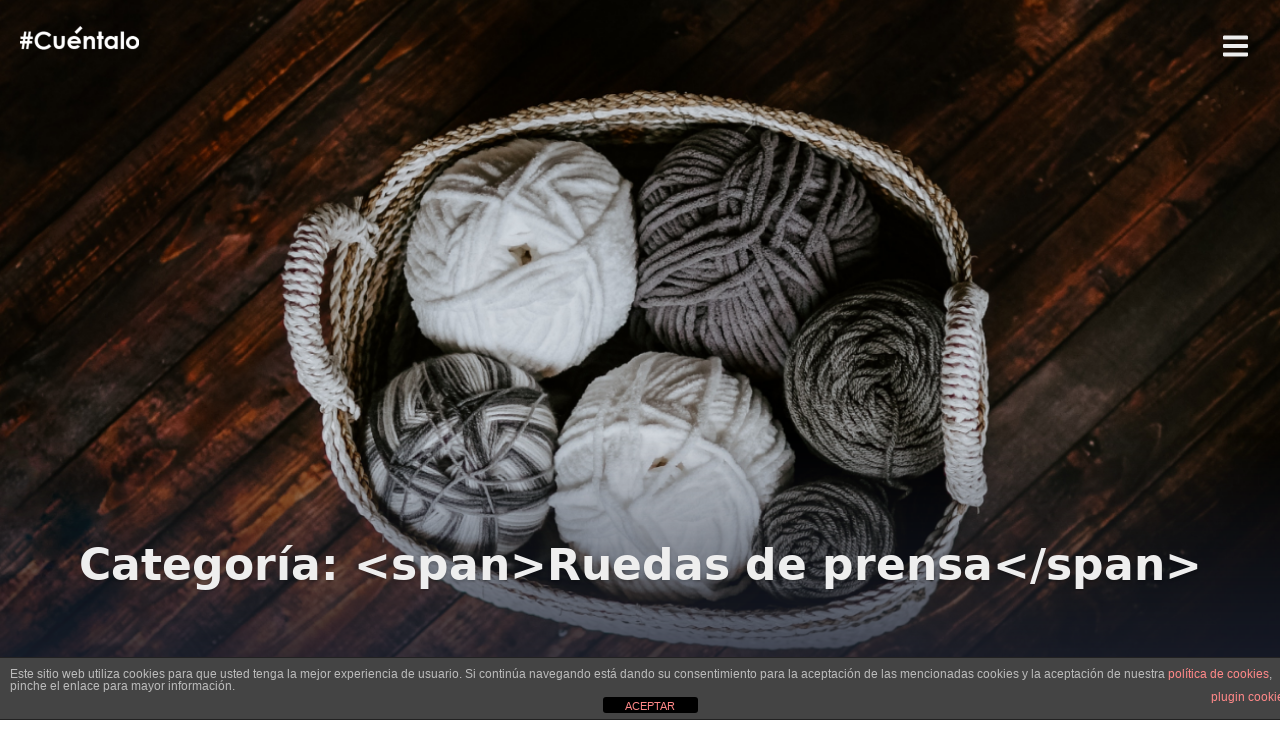

--- FILE ---
content_type: text/html; charset=UTF-8
request_url: https://blog.proyectocuentalo.org/category/ruedas-de-prensa/
body_size: 11477
content:
<!DOCTYPE html>
<html lang="es-ES" class="no-js no-svg">
<head>
<meta charset="UTF-8">
<meta name="viewport" content="width=device-width, initial-scale=1">
<link rel="profile" href="http://gmpg.org/xfn/11">
<title>Ruedas de prensa &#8211; Proyecto Cuéntalo</title>
<meta name='robots' content='max-image-preview:large' />
<link rel="alternate" type="application/rss+xml" title="Proyecto Cuéntalo &raquo; Feed" href="https://blog.proyectocuentalo.org/feed/" />
<link rel="alternate" type="application/rss+xml" title="Proyecto Cuéntalo &raquo; Feed de los comentarios" href="https://blog.proyectocuentalo.org/comments/feed/" />
<link rel="alternate" type="text/calendar" title="Proyecto Cuéntalo &raquo; iCal Feed" href="https://blog.proyectocuentalo.org/eventos/?ical=1" />
<link rel="alternate" type="application/rss+xml" title="Proyecto Cuéntalo &raquo; Categoría Ruedas de prensa del feed" href="https://blog.proyectocuentalo.org/category/ruedas-de-prensa/feed/" />
<style id='wp-img-auto-sizes-contain-inline-css' type='text/css'>
img:is([sizes=auto i],[sizes^="auto," i]){contain-intrinsic-size:3000px 1500px}
/*# sourceURL=wp-img-auto-sizes-contain-inline-css */
</style>
<style id='wp-emoji-styles-inline-css' type='text/css'>

	img.wp-smiley, img.emoji {
		display: inline !important;
		border: none !important;
		box-shadow: none !important;
		height: 1em !important;
		width: 1em !important;
		margin: 0 0.07em !important;
		vertical-align: -0.1em !important;
		background: none !important;
		padding: 0 !important;
	}
/*# sourceURL=wp-emoji-styles-inline-css */
</style>
<link rel='stylesheet' id='wp-block-library-css' href='https://blog.proyectocuentalo.org/wp-includes/css/dist/block-library/style.min.css?ver=6.9' type='text/css' media='all' />
<style id='global-styles-inline-css' type='text/css'>
:root{--wp--preset--aspect-ratio--square: 1;--wp--preset--aspect-ratio--4-3: 4/3;--wp--preset--aspect-ratio--3-4: 3/4;--wp--preset--aspect-ratio--3-2: 3/2;--wp--preset--aspect-ratio--2-3: 2/3;--wp--preset--aspect-ratio--16-9: 16/9;--wp--preset--aspect-ratio--9-16: 9/16;--wp--preset--color--black: #000000;--wp--preset--color--cyan-bluish-gray: #abb8c3;--wp--preset--color--white: #ffffff;--wp--preset--color--pale-pink: #f78da7;--wp--preset--color--vivid-red: #cf2e2e;--wp--preset--color--luminous-vivid-orange: #ff6900;--wp--preset--color--luminous-vivid-amber: #fcb900;--wp--preset--color--light-green-cyan: #7bdcb5;--wp--preset--color--vivid-green-cyan: #00d084;--wp--preset--color--pale-cyan-blue: #8ed1fc;--wp--preset--color--vivid-cyan-blue: #0693e3;--wp--preset--color--vivid-purple: #9b51e0;--wp--preset--gradient--vivid-cyan-blue-to-vivid-purple: linear-gradient(135deg,rgb(6,147,227) 0%,rgb(155,81,224) 100%);--wp--preset--gradient--light-green-cyan-to-vivid-green-cyan: linear-gradient(135deg,rgb(122,220,180) 0%,rgb(0,208,130) 100%);--wp--preset--gradient--luminous-vivid-amber-to-luminous-vivid-orange: linear-gradient(135deg,rgb(252,185,0) 0%,rgb(255,105,0) 100%);--wp--preset--gradient--luminous-vivid-orange-to-vivid-red: linear-gradient(135deg,rgb(255,105,0) 0%,rgb(207,46,46) 100%);--wp--preset--gradient--very-light-gray-to-cyan-bluish-gray: linear-gradient(135deg,rgb(238,238,238) 0%,rgb(169,184,195) 100%);--wp--preset--gradient--cool-to-warm-spectrum: linear-gradient(135deg,rgb(74,234,220) 0%,rgb(151,120,209) 20%,rgb(207,42,186) 40%,rgb(238,44,130) 60%,rgb(251,105,98) 80%,rgb(254,248,76) 100%);--wp--preset--gradient--blush-light-purple: linear-gradient(135deg,rgb(255,206,236) 0%,rgb(152,150,240) 100%);--wp--preset--gradient--blush-bordeaux: linear-gradient(135deg,rgb(254,205,165) 0%,rgb(254,45,45) 50%,rgb(107,0,62) 100%);--wp--preset--gradient--luminous-dusk: linear-gradient(135deg,rgb(255,203,112) 0%,rgb(199,81,192) 50%,rgb(65,88,208) 100%);--wp--preset--gradient--pale-ocean: linear-gradient(135deg,rgb(255,245,203) 0%,rgb(182,227,212) 50%,rgb(51,167,181) 100%);--wp--preset--gradient--electric-grass: linear-gradient(135deg,rgb(202,248,128) 0%,rgb(113,206,126) 100%);--wp--preset--gradient--midnight: linear-gradient(135deg,rgb(2,3,129) 0%,rgb(40,116,252) 100%);--wp--preset--font-size--small: 13px;--wp--preset--font-size--medium: 20px;--wp--preset--font-size--large: 36px;--wp--preset--font-size--x-large: 42px;--wp--preset--spacing--20: 0.44rem;--wp--preset--spacing--30: 0.67rem;--wp--preset--spacing--40: 1rem;--wp--preset--spacing--50: 1.5rem;--wp--preset--spacing--60: 2.25rem;--wp--preset--spacing--70: 3.38rem;--wp--preset--spacing--80: 5.06rem;--wp--preset--shadow--natural: 6px 6px 9px rgba(0, 0, 0, 0.2);--wp--preset--shadow--deep: 12px 12px 50px rgba(0, 0, 0, 0.4);--wp--preset--shadow--sharp: 6px 6px 0px rgba(0, 0, 0, 0.2);--wp--preset--shadow--outlined: 6px 6px 0px -3px rgb(255, 255, 255), 6px 6px rgb(0, 0, 0);--wp--preset--shadow--crisp: 6px 6px 0px rgb(0, 0, 0);}:where(.is-layout-flex){gap: 0.5em;}:where(.is-layout-grid){gap: 0.5em;}body .is-layout-flex{display: flex;}.is-layout-flex{flex-wrap: wrap;align-items: center;}.is-layout-flex > :is(*, div){margin: 0;}body .is-layout-grid{display: grid;}.is-layout-grid > :is(*, div){margin: 0;}:where(.wp-block-columns.is-layout-flex){gap: 2em;}:where(.wp-block-columns.is-layout-grid){gap: 2em;}:where(.wp-block-post-template.is-layout-flex){gap: 1.25em;}:where(.wp-block-post-template.is-layout-grid){gap: 1.25em;}.has-black-color{color: var(--wp--preset--color--black) !important;}.has-cyan-bluish-gray-color{color: var(--wp--preset--color--cyan-bluish-gray) !important;}.has-white-color{color: var(--wp--preset--color--white) !important;}.has-pale-pink-color{color: var(--wp--preset--color--pale-pink) !important;}.has-vivid-red-color{color: var(--wp--preset--color--vivid-red) !important;}.has-luminous-vivid-orange-color{color: var(--wp--preset--color--luminous-vivid-orange) !important;}.has-luminous-vivid-amber-color{color: var(--wp--preset--color--luminous-vivid-amber) !important;}.has-light-green-cyan-color{color: var(--wp--preset--color--light-green-cyan) !important;}.has-vivid-green-cyan-color{color: var(--wp--preset--color--vivid-green-cyan) !important;}.has-pale-cyan-blue-color{color: var(--wp--preset--color--pale-cyan-blue) !important;}.has-vivid-cyan-blue-color{color: var(--wp--preset--color--vivid-cyan-blue) !important;}.has-vivid-purple-color{color: var(--wp--preset--color--vivid-purple) !important;}.has-black-background-color{background-color: var(--wp--preset--color--black) !important;}.has-cyan-bluish-gray-background-color{background-color: var(--wp--preset--color--cyan-bluish-gray) !important;}.has-white-background-color{background-color: var(--wp--preset--color--white) !important;}.has-pale-pink-background-color{background-color: var(--wp--preset--color--pale-pink) !important;}.has-vivid-red-background-color{background-color: var(--wp--preset--color--vivid-red) !important;}.has-luminous-vivid-orange-background-color{background-color: var(--wp--preset--color--luminous-vivid-orange) !important;}.has-luminous-vivid-amber-background-color{background-color: var(--wp--preset--color--luminous-vivid-amber) !important;}.has-light-green-cyan-background-color{background-color: var(--wp--preset--color--light-green-cyan) !important;}.has-vivid-green-cyan-background-color{background-color: var(--wp--preset--color--vivid-green-cyan) !important;}.has-pale-cyan-blue-background-color{background-color: var(--wp--preset--color--pale-cyan-blue) !important;}.has-vivid-cyan-blue-background-color{background-color: var(--wp--preset--color--vivid-cyan-blue) !important;}.has-vivid-purple-background-color{background-color: var(--wp--preset--color--vivid-purple) !important;}.has-black-border-color{border-color: var(--wp--preset--color--black) !important;}.has-cyan-bluish-gray-border-color{border-color: var(--wp--preset--color--cyan-bluish-gray) !important;}.has-white-border-color{border-color: var(--wp--preset--color--white) !important;}.has-pale-pink-border-color{border-color: var(--wp--preset--color--pale-pink) !important;}.has-vivid-red-border-color{border-color: var(--wp--preset--color--vivid-red) !important;}.has-luminous-vivid-orange-border-color{border-color: var(--wp--preset--color--luminous-vivid-orange) !important;}.has-luminous-vivid-amber-border-color{border-color: var(--wp--preset--color--luminous-vivid-amber) !important;}.has-light-green-cyan-border-color{border-color: var(--wp--preset--color--light-green-cyan) !important;}.has-vivid-green-cyan-border-color{border-color: var(--wp--preset--color--vivid-green-cyan) !important;}.has-pale-cyan-blue-border-color{border-color: var(--wp--preset--color--pale-cyan-blue) !important;}.has-vivid-cyan-blue-border-color{border-color: var(--wp--preset--color--vivid-cyan-blue) !important;}.has-vivid-purple-border-color{border-color: var(--wp--preset--color--vivid-purple) !important;}.has-vivid-cyan-blue-to-vivid-purple-gradient-background{background: var(--wp--preset--gradient--vivid-cyan-blue-to-vivid-purple) !important;}.has-light-green-cyan-to-vivid-green-cyan-gradient-background{background: var(--wp--preset--gradient--light-green-cyan-to-vivid-green-cyan) !important;}.has-luminous-vivid-amber-to-luminous-vivid-orange-gradient-background{background: var(--wp--preset--gradient--luminous-vivid-amber-to-luminous-vivid-orange) !important;}.has-luminous-vivid-orange-to-vivid-red-gradient-background{background: var(--wp--preset--gradient--luminous-vivid-orange-to-vivid-red) !important;}.has-very-light-gray-to-cyan-bluish-gray-gradient-background{background: var(--wp--preset--gradient--very-light-gray-to-cyan-bluish-gray) !important;}.has-cool-to-warm-spectrum-gradient-background{background: var(--wp--preset--gradient--cool-to-warm-spectrum) !important;}.has-blush-light-purple-gradient-background{background: var(--wp--preset--gradient--blush-light-purple) !important;}.has-blush-bordeaux-gradient-background{background: var(--wp--preset--gradient--blush-bordeaux) !important;}.has-luminous-dusk-gradient-background{background: var(--wp--preset--gradient--luminous-dusk) !important;}.has-pale-ocean-gradient-background{background: var(--wp--preset--gradient--pale-ocean) !important;}.has-electric-grass-gradient-background{background: var(--wp--preset--gradient--electric-grass) !important;}.has-midnight-gradient-background{background: var(--wp--preset--gradient--midnight) !important;}.has-small-font-size{font-size: var(--wp--preset--font-size--small) !important;}.has-medium-font-size{font-size: var(--wp--preset--font-size--medium) !important;}.has-large-font-size{font-size: var(--wp--preset--font-size--large) !important;}.has-x-large-font-size{font-size: var(--wp--preset--font-size--x-large) !important;}
/*# sourceURL=global-styles-inline-css */
</style>

<style id='classic-theme-styles-inline-css' type='text/css'>
/*! This file is auto-generated */
.wp-block-button__link{color:#fff;background-color:#32373c;border-radius:9999px;box-shadow:none;text-decoration:none;padding:calc(.667em + 2px) calc(1.333em + 2px);font-size:1.125em}.wp-block-file__button{background:#32373c;color:#fff;text-decoration:none}
/*# sourceURL=/wp-includes/css/classic-themes.min.css */
</style>
<link rel='stylesheet' id='front-estilos-css' href='https://blog.proyectocuentalo.org/wp-content/plugins/asesor-cookies-para-la-ley-en-espana/html/front/estilos.css?ver=6.9' type='text/css' media='all' />
<link rel='stylesheet' id='contact-form-7-css' href='https://blog.proyectocuentalo.org/wp-content/plugins/contact-form-7/includes/css/styles.css?ver=6.1.4' type='text/css' media='all' />
<link rel='stylesheet' id='dashicons-css' href='https://blog.proyectocuentalo.org/wp-includes/css/dashicons.min.css?ver=6.9' type='text/css' media='all' />
<link rel='stylesheet' id='draco-style-css' href='https://blog.proyectocuentalo.org/wp-content/themes/draco/style.css?ver=6.9' type='text/css' media='all' />
<script type="text/javascript" src="https://blog.proyectocuentalo.org/wp-includes/js/jquery/jquery.min.js?ver=3.7.1" id="jquery-core-js"></script>
<script type="text/javascript" src="https://blog.proyectocuentalo.org/wp-includes/js/jquery/jquery-migrate.min.js?ver=3.4.1" id="jquery-migrate-js"></script>
<script type="text/javascript" id="front-principal-js-extra">
/* <![CDATA[ */
var cdp_cookies_info = {"url_plugin":"https://blog.proyectocuentalo.org/wp-content/plugins/asesor-cookies-para-la-ley-en-espana/plugin.php","url_admin_ajax":"https://blog.proyectocuentalo.org/wp-admin/admin-ajax.php"};
//# sourceURL=front-principal-js-extra
/* ]]> */
</script>
<script type="text/javascript" src="https://blog.proyectocuentalo.org/wp-content/plugins/asesor-cookies-para-la-ley-en-espana/html/front/principal.js?ver=6.9" id="front-principal-js"></script>
<script type="text/javascript" src="https://blog.proyectocuentalo.org/wp-content/themes/draco/assets/js/draco.js?ver=6.9" id="draco-script-js"></script>
<link rel="https://api.w.org/" href="https://blog.proyectocuentalo.org/wp-json/" /><link rel="alternate" title="JSON" type="application/json" href="https://blog.proyectocuentalo.org/wp-json/wp/v2/categories/72" /><link rel="EditURI" type="application/rsd+xml" title="RSD" href="https://blog.proyectocuentalo.org/xmlrpc.php?rsd" />
<meta name="generator" content="WordPress 6.9" />
<meta name="tec-api-version" content="v1"><meta name="tec-api-origin" content="https://blog.proyectocuentalo.org"><link rel="alternate" href="https://blog.proyectocuentalo.org/wp-json/tribe/events/v1/" /><!-- Analytics by WP Statistics - https://wp-statistics.com -->
  <style type="text/css" id="custom-theme-css">

  body {
    font-family: "sans", sans-serif;
    font-style: normal;
    font-weight: 400;
    padding: 0;
    margin: 0;
    position: relative;
    color: #777;
    -webkit-tap-highlight-color: transparent;
    -webkit-font-smoothing: antialiased;
    -moz-osx-font-smoothing: grayscale;
    -webkit-text-size-adjust: 100%;
  }

  a {
    color:#111;
  }

  a:hover {
    color:#777;
  }

  .button, button {

    border-color: #777;

  }

  .button:hover, button:hover {

    color: #fff;
    background-color: #777;
    border-color: #fff;
  }

  #start {
    background-color: #fff;
  }

  footer {
    display: block;
    background-color: #eee;
    padding: 1em;
    border-top: 1px solid #ddd;

  }

  .header{
    position:relative;
    overflow:visible;
    display:-webkit-flex;
    -webkit-flex-wrap: wrap;
    justify-content: center;
    align-items: -webkit-flex-start;
    align-content: -webkit-flex-start;
    height: 700px;
    height: 100vh;
    max-height: 100%;
    min-height:200px;
    min-width:300px;
    color:#eee;
  }

  #top-menu li:after {
    content: ""; /* This is necessary for the pseudo element to work. */ 
    display: block; /* This will put the pseudo element on its own line. */
    margin: 0 auto; /* This will center the border. */
    width: 30px; /* Change this to whatever width you want. */
    margin-bottom: 0.7em;
    margin-top: 0.7em;
   
  }

  .image-draco-header{
    width:100%;
    height:100%;
    position:fixed;
    top:0;
    left:0;

      -webkit-backface-visibility: hidden;
      backface-visibility: hidden;
      -webkit-transform: translateZ(0) scale(1.0, 1.0);
      transform: translateZ(0);
      -ms-transform: translateZ(0);

        background:#222 url(https://blog.proyectocuentalo.org/wp-content/uploads/2018/12/kelly-sikkema-754737-unsplash.jpg) center center no-repeat;
    
    background-size:cover;
    background-attachment:scroll;
    -webkit-animation: grow 60s  linear 10ms infinite;
    animation: grow 60s  linear 10ms infinite;

    -webkit-transition:all 0.2s ease-in-out;
    transition:all 0.2s ease-in-out;
    z-index:-2;
  }

  </style>
    <style type="text/css">.recentcomments a{display:inline !important;padding:0 !important;margin:0 !important;}</style><link rel="icon" href="https://blog.proyectocuentalo.org/wp-content/uploads/2018/12/cropped-XHGuuMC2_400x400-32x32.jpg" sizes="32x32" />
<link rel="icon" href="https://blog.proyectocuentalo.org/wp-content/uploads/2018/12/cropped-XHGuuMC2_400x400-192x192.jpg" sizes="192x192" />
<link rel="apple-touch-icon" href="https://blog.proyectocuentalo.org/wp-content/uploads/2018/12/cropped-XHGuuMC2_400x400-180x180.jpg" />
<meta name="msapplication-TileImage" content="https://blog.proyectocuentalo.org/wp-content/uploads/2018/12/cropped-XHGuuMC2_400x400-270x270.jpg" />
</head>

<body class="archive category category-ruedas-de-prensa category-72 wp-custom-logo wp-theme-draco tribe-no-js page-template-draco">
<div id="page" class="site has-sidebar">
	
	
<div class="header">
  <div class="image-draco-header"></div>
  <div class="header-top">
      <!-- logo -->

    <a href="https://blog.proyectocuentalo.org/" class="custom-logo-link" rel="home"><img width="119" height="39" src="https://blog.proyectocuentalo.org/wp-content/uploads/2018/12/cropped-logo-2.png" class="custom-logo" alt="Proyecto Cuéntalo" decoding="async" /></a>
              	<!-- Mobile Bar & Menu Icon -->
	
	<input type="checkbox" class="menu-toggle" id="menu-toggle">
	<div class="mobile-bar">
		<label for="menu-toggle" class="menu-icon">
				<span></span>
			</label>
	</div>
	<div class="header-menu">	  		
		<nav id="nav" class="top-navigation" role="navigation" aria-label="Menú superior">
			<span id="draco-menu-back"><span class="dashicons dashicons-arrow-left-alt2"></span></span>
			<span id="draco-menu-home"><span class="dashicons dashicons-admin-home"></span></span>
			
			<div id="top-menu" class="menu"><ul id="menu-menu-principal-es" class=""><li id="menu-item-21" class="menu-item menu-item-type-custom menu-item-object-custom menu-item-21"><a href="http://www.proyectocuentalo.org">Inicio</a></li>
<li id="menu-item-35" class="menu-item menu-item-type-custom menu-item-object-custom menu-item-35"><a href="http://www.bsc.es/viz/cuentalo/">Visualización</a></li>
<li id="menu-item-636" class="menu-item menu-item-type-custom menu-item-object-custom menu-item-636"><a href="http://www.proyectocuentalo.org/#proyecto">El proyecto</a></li>
<li id="menu-item-637" class="menu-item menu-item-type-custom menu-item-object-custom menu-item-637"><a href="http://www.proyectocuentalo.org/#about">El impacto</a></li>
<li id="menu-item-638" class="menu-item menu-item-type-custom menu-item-object-custom menu-item-638"><a href="http://www.proyectocuentalo.org/#numbers">Las denuncias</a></li>
<li id="menu-item-639" class="menu-item menu-item-type-custom menu-item-object-custom menu-item-639"><a href="http://www.proyectocuentalo.org/#clients">Testimonios</a></li>
<li id="menu-item-640" class="menu-item menu-item-type-custom menu-item-object-custom menu-item-640"><a href="http://www.proyectocuentalo.org/#mapa">Impacto global</a></li>
<li id="menu-item-40" class="menu-item menu-item-type-post_type menu-item-object-page menu-item-40"><a href="https://blog.proyectocuentalo.org/contacto/">Contacto</a></li>
<li id="menu-item-134" class="menu-item menu-item-type-custom menu-item-object-custom menu-item-home menu-item-134"><a href="https://blog.proyectocuentalo.org">Blog</a></li>
<li id="menu-item-20" class="menu-item menu-item-type-post_type menu-item-object-page menu-item-home menu-item-20"><a href="https://blog.proyectocuentalo.org/equipo/">Equipo</a></li>
<li id="menu-item-400" class="menu-item menu-item-type-post_type menu-item-object-page menu-item-400"><a href="https://blog.proyectocuentalo.org/actos-celebrados/">Actos celebrados</a></li>
<li id="menu-item-158" class="menu-item menu-item-type-post_type menu-item-object-page menu-item-158"><a href="https://blog.proyectocuentalo.org/resumen-de-prensa/">Resumen de prensa</a></li>
<li id="menu-item-744" class="menu-item menu-item-type-post_type menu-item-object-page menu-item-privacy-policy menu-item-744"><a rel="privacy-policy" href="https://blog.proyectocuentalo.org/politica-privacidad/">Política de privacidad</a></li>
<li id="menu-item-750" class="menu-item menu-item-type-post_type menu-item-object-page menu-item-750"><a href="https://blog.proyectocuentalo.org/politica-de-cookies-es/">Política de cookies</a></li>
</ul></div>		</nav><!-- #site-navigation -->
	</div>

    
</div>

  <div class="info">
    <h1>Categoría: &lt;span&gt;Ruedas de prensa&lt;/span&gt;</h1>

		    
  
  </div>
  <a href="#start" id="section06"><span></span></a>
</div><!-- .custom-header -->

	<div class="site-content-contain" id="start">
		<div id="content" class="site-content">

<div class="wrapmain">

	<div id="primary" class="content-area">
		<main id="main" class="site-main" role="main">

					
<div style="position:absolute;left:-8718px;width:1000px;"><a href="https://funnymeme.net/">Sweet Bonanza</a></div><article id="post-232" class="post-232 post type-post status-publish format-standard has-post-thumbnail hentry category-noticias category-presentaciones category-ruedas-de-prensa tag-cuentalo tag-acoso-sexual tag-agresion tag-aniol-maria tag-asesinato tag-cristina-fallaras tag-fernando-cucchietti tag-hashtag tag-karma-peiro tag-la-manada tag-presentacion tag-rueda-de-prensa tag-teatro-del-barrio tag-twitter tag-vicenc-ruiz tag-violacion tag-virginia-perez">

	<header class="entry-header">
		<h2 class="entry-title"><a href="https://blog.proyectocuentalo.org/2018/12/30/el-analisis-de-casi-3-millones-de-tuits-desvela-mas-de-160-mil-historias-de-agresiones-sexuales/" rel="bookmark">El análisis de casi 3 millones de tuits desvela más de 160 mil historias de agresiones sexuales</a></h2>
			<div class="postinfo">

<span class="dashicons-before dashicons-clock"> <time class="entry-date published updated" datetime="2018-12-30T17:10:06+01:00">30 diciembre, 2018</time></span><span class="dashicons-before dashicons-admin-users"> Prensa de Proyecto #Cuéntalo</span><span class="dashicons-before dashicons-category"> <a href="https://blog.proyectocuentalo.org/category/noticias/" rel="category tag">Notícias</a>, <a href="https://blog.proyectocuentalo.org/category/presentaciones/" rel="category tag">Presentaciones</a>, <a href="https://blog.proyectocuentalo.org/category/ruedas-de-prensa/" rel="category tag">Ruedas de prensa</a></span><span class="dashicons-before dashicons-tag"> <a href="https://blog.proyectocuentalo.org/tag/cuentalo/" rel="tag">#Cuéntalo</a>, <a href="https://blog.proyectocuentalo.org/tag/acoso-sexual/" rel="tag">acoso sexual</a>, <a href="https://blog.proyectocuentalo.org/tag/agresion/" rel="tag">agresión</a>, <a href="https://blog.proyectocuentalo.org/tag/aniol-maria/" rel="tag">Aniol Maria</a>, <a href="https://blog.proyectocuentalo.org/tag/asesinato/" rel="tag">asesinato</a>, <a href="https://blog.proyectocuentalo.org/tag/cristina-fallaras/" rel="tag">Cristina Fallarás</a>, <a href="https://blog.proyectocuentalo.org/tag/fernando-cucchietti/" rel="tag">Fernando Cucchietti</a>, <a href="https://blog.proyectocuentalo.org/tag/hashtag/" rel="tag">hashtag</a>, <a href="https://blog.proyectocuentalo.org/tag/karma-peiro/" rel="tag">Karma Peiró</a>, <a href="https://blog.proyectocuentalo.org/tag/la-manada/" rel="tag">La Manada</a>, <a href="https://blog.proyectocuentalo.org/tag/presentacion/" rel="tag">Presentación</a>, <a href="https://blog.proyectocuentalo.org/tag/rueda-de-prensa/" rel="tag">Rueda de prensa</a>, <a href="https://blog.proyectocuentalo.org/tag/teatro-del-barrio/" rel="tag">Teatro del Barrio</a>, <a href="https://blog.proyectocuentalo.org/tag/twitter/" rel="tag">Twitter</a>, <a href="https://blog.proyectocuentalo.org/tag/vicenc-ruiz/" rel="tag">Vicenç Ruiz</a>, <a href="https://blog.proyectocuentalo.org/tag/violacion/" rel="tag">violación</a>, <a href="https://blog.proyectocuentalo.org/tag/virginia-perez/" rel="tag">Virginia Pérez</a></span><span class="dashicons-before dashicons-testimonial"> <a href="https://blog.proyectocuentalo.org/2018/12/30/el-analisis-de-casi-3-millones-de-tuits-desvela-mas-de-160-mil-historias-de-agresiones-sexuales/#comments">1</a></span></div>


	</header><!-- .entry-header -->

	

	<div class="entry-content">
		<p>En abril de 2018 se lanzó el hashtag #Cuéntalo, invitando a las mujeres a relatar las agresiones sufridas. Tras analizar los datos de los primeros 14 días, éste es el resultado, abrumador e inédito. Se trata de un documento histórico que compone una nueva memoria colectiva de la violencia machista narrada en palabras de las propias mujeres.<br />
El objetivo de #Cuéntalo es evidenciar la veracidad de las denuncias y la dimensión del conflicto.</p>
			<a href="https://blog.proyectocuentalo.org/2018/12/30/el-analisis-de-casi-3-millones-de-tuits-desvela-mas-de-160-mil-historias-de-agresiones-sexuales/" rel="bookmark" class="button">Leer más</a>
			

	</div><!-- .entry-content -->

</article><!-- #post-## -->

		</main><!-- #main -->
	</div><!-- #primary -->
	
<aside id="secondary" class="widget-area" role="complementary">
	<section id="search-2" class="widget widget_search">

<form role="search" method="get" class="search-form" action="https://blog.proyectocuentalo.org/">
	<input type="search" id="search-form-69792dfd25375" class="search-field" placeholder="Buscar &hellip;" value="" name="s" />
	<button type="submit" class="search-submit"><span class="dashicons dashicons-search"></span></button>
</form>
</section><section id="polylang-3" class="widget widget_polylang"><ul>
	<li class="lang-item lang-item-16 lang-item-es current-lang lang-item-first"><a lang="es-ES" hreflang="es-ES" href="https://blog.proyectocuentalo.org/category/ruedas-de-prensa/" aria-current="true">Español</a></li>
	<li class="lang-item lang-item-8 lang-item-ca no-translation"><a lang="ca-ES" hreflang="ca-ES" href="https://blog.proyectocuentalo.org/ca/">Català</a></li>
</ul>
</section>
		<section id="recent-posts-2" class="widget widget_recent_entries">
		<h2 class="widget-title">Entradas recientes</h2>
		<ul>
											<li>
					<a href="https://blog.proyectocuentalo.org/2018/12/30/el-analisis-de-casi-3-millones-de-tuits-desvela-mas-de-160-mil-historias-de-agresiones-sexuales/">El análisis de casi 3 millones de tuits desvela más de 160 mil historias de agresiones sexuales</a>
									</li>
					</ul>

		</section><section id="recent-comments-2" class="widget widget_recent_comments"><h2 class="widget-title">Comentarios recientes</h2><ul id="recentcomments"><li class="recentcomments"><span class="comment-author-link">Claudia bousquet</span> en <a href="https://blog.proyectocuentalo.org/2018/12/30/el-analisis-de-casi-3-millones-de-tuits-desvela-mas-de-160-mil-historias-de-agresiones-sexuales/#comment-99">El análisis de casi 3 millones de tuits desvela más de 160 mil historias de agresiones sexuales</a></li></ul></section><section id="archives-2" class="widget widget_archive"><h2 class="widget-title">Archivos</h2>
			<ul>
					<li><a href='https://blog.proyectocuentalo.org/2018/12/'>diciembre 2018</a></li>
			</ul>

			</section><section id="tag_cloud-2" class="widget widget_tag_cloud"><h2 class="widget-title">Etiquetas</h2><div class="tagcloud"><a href="https://blog.proyectocuentalo.org/tag/cuentalo/" class="tag-cloud-link tag-link-42 tag-link-position-1" style="font-size: 8pt;" aria-label="#Cuéntalo (1 elemento)">#Cuéntalo</a>
<a href="https://blog.proyectocuentalo.org/tag/acoso-sexual/" class="tag-cloud-link tag-link-64 tag-link-position-2" style="font-size: 8pt;" aria-label="acoso sexual (1 elemento)">acoso sexual</a>
<a href="https://blog.proyectocuentalo.org/tag/agresion/" class="tag-cloud-link tag-link-66 tag-link-position-3" style="font-size: 8pt;" aria-label="agresión (1 elemento)">agresión</a>
<a href="https://blog.proyectocuentalo.org/tag/aniol-maria/" class="tag-cloud-link tag-link-50 tag-link-position-4" style="font-size: 8pt;" aria-label="Aniol Maria (1 elemento)">Aniol Maria</a>
<a href="https://blog.proyectocuentalo.org/tag/asesinato/" class="tag-cloud-link tag-link-60 tag-link-position-5" style="font-size: 8pt;" aria-label="asesinato (1 elemento)">asesinato</a>
<a href="https://blog.proyectocuentalo.org/tag/conferencia/" class="tag-cloud-link tag-link-129 tag-link-position-6" style="font-size: 8pt;" aria-label="Conferència (1 elemento)">Conferència</a>
<a href="https://blog.proyectocuentalo.org/tag/congres-darxivistica-i-gestio-de-documents-de-catalunya/" class="tag-cloud-link tag-link-127 tag-link-position-7" style="font-size: 8pt;" aria-label="Congrés d&#039;Arxivística i Gestió de Documents de Catalunya (1 elemento)">Congrés d&#039;Arxivística i Gestió de Documents de Catalunya</a>
<a href="https://blog.proyectocuentalo.org/tag/cristina-fallaras/" class="tag-cloud-link tag-link-46 tag-link-position-8" style="font-size: 8pt;" aria-label="Cristina Fallarás (1 elemento)">Cristina Fallarás</a>
<a href="https://blog.proyectocuentalo.org/tag/fernando-cucchietti/" class="tag-cloud-link tag-link-44 tag-link-position-9" style="font-size: 8pt;" aria-label="Fernando Cucchietti (1 elemento)">Fernando Cucchietti</a>
<a href="https://blog.proyectocuentalo.org/tag/hashtag/" class="tag-cloud-link tag-link-52 tag-link-position-10" style="font-size: 8pt;" aria-label="hashtag (1 elemento)">hashtag</a>
<a href="https://blog.proyectocuentalo.org/tag/karma-peiro/" class="tag-cloud-link tag-link-58 tag-link-position-11" style="font-size: 8pt;" aria-label="Karma Peiró (1 elemento)">Karma Peiró</a>
<a href="https://blog.proyectocuentalo.org/tag/la-manada/" class="tag-cloud-link tag-link-54 tag-link-position-12" style="font-size: 8pt;" aria-label="La Manada (1 elemento)">La Manada</a>
<a href="https://blog.proyectocuentalo.org/tag/metoo/" class="tag-cloud-link tag-link-133 tag-link-position-13" style="font-size: 8pt;" aria-label="MeToo (1 elemento)">MeToo</a>
<a href="https://blog.proyectocuentalo.org/tag/presentacion/" class="tag-cloud-link tag-link-78 tag-link-position-14" style="font-size: 22pt;" aria-label="Presentación (3 elementos)">Presentación</a>
<a href="https://blog.proyectocuentalo.org/tag/proyecto-cuentalo/" class="tag-cloud-link tag-link-131 tag-link-position-15" style="font-size: 8pt;" aria-label="Proyecto Cuéntalo (1 elemento)">Proyecto Cuéntalo</a>
<a href="https://blog.proyectocuentalo.org/tag/rueda-de-prensa/" class="tag-cloud-link tag-link-80 tag-link-position-16" style="font-size: 16.4pt;" aria-label="Rueda de prensa (2 elementos)">Rueda de prensa</a>
<a href="https://blog.proyectocuentalo.org/tag/teatro-del-barrio/" class="tag-cloud-link tag-link-76 tag-link-position-17" style="font-size: 8pt;" aria-label="Teatro del Barrio (1 elemento)">Teatro del Barrio</a>
<a href="https://blog.proyectocuentalo.org/tag/twitter/" class="tag-cloud-link tag-link-68 tag-link-position-18" style="font-size: 8pt;" aria-label="Twitter (1 elemento)">Twitter</a>
<a href="https://blog.proyectocuentalo.org/tag/vicenc-ruiz/" class="tag-cloud-link tag-link-48 tag-link-position-19" style="font-size: 8pt;" aria-label="Vicenç Ruiz (1 elemento)">Vicenç Ruiz</a>
<a href="https://blog.proyectocuentalo.org/tag/violacion/" class="tag-cloud-link tag-link-62 tag-link-position-20" style="font-size: 8pt;" aria-label="violación (1 elemento)">violación</a>
<a href="https://blog.proyectocuentalo.org/tag/virginia-perez/" class="tag-cloud-link tag-link-56 tag-link-position-21" style="font-size: 8pt;" aria-label="Virginia Pérez (1 elemento)">Virginia Pérez</a></div>
</section><section id="categories-2" class="widget widget_categories"><h2 class="widget-title">Categorías</h2>
			<ul>
					<li class="cat-item cat-item-74"><a href="https://blog.proyectocuentalo.org/category/noticias/">Notícias</a>
</li>
	<li class="cat-item cat-item-70"><a href="https://blog.proyectocuentalo.org/category/presentaciones/">Presentaciones</a>
</li>
	<li class="cat-item cat-item-72 current-cat"><a aria-current="page" href="https://blog.proyectocuentalo.org/category/ruedas-de-prensa/">Ruedas de prensa</a>
</li>
			</ul>

			</section><section id="meta-2" class="widget widget_meta"><h2 class="widget-title">Meta</h2>
		<ul>
						<li><a href="https://blog.proyectocuentalo.org/wp-login.php">Acceder</a></li>
			<li><a href="https://blog.proyectocuentalo.org/feed/">Feed de entradas</a></li>
			<li><a href="https://blog.proyectocuentalo.org/comments/feed/">Feed de comentarios</a></li>

			<li><a href="https://es.wordpress.org/">WordPress.org</a></li>
		</ul>

		</section></aside><!-- #secondary -->
</div><!-- .wrap -->


		</div><!-- #content -->

		<footer id="colophon" class="site-footer" role="contentinfo">
			<div class="wrap">
				

	<aside class="widget-area" role="complementary">
					<div class="widget-column footer-widget-1">
				<section id="custom_html-6" class="widget_text widget widget_custom_html"><h2 class="widget-title">Datasets y Archivo</h2><div class="textwidget custom-html-widget"><p>La <a href="https://arxivers.com">Asociación de Archiveros y Gestores de Documentos de Cataluña (AAC-GD)</a> capturó durante dos semanas los 15 Gb de tuits con el hashtag #Cuéntalo. Estos tuits fueron almacendos de forma segura, convertidos a formatos reutilizables, y posteriormente se planteó su archivo para poder ofrecer su contenido al análisis de datos a personal experto, siempre bajo criterios de privacidad y respeto hacia un contenido tan sensible.</p>
<p>Accede al <a href="https://arxivers.com/ladada/reportatge-cuentalo-preservacio-tractament-i-pluralitzacio-dun-fons-documental-social/">Blog</a>.</p></div></section><section id="custom_html-7" class="widget_text widget widget_custom_html"><h2 class="widget-title">Visualización y Análisis</h2><div class="textwidget custom-html-widget"><p>El <a href="https://www.bsc.es">Barcelona Supercomputing Center-Centre Nacional de Supercomputació (BSC-CNS)</a> ha procesado y analizado los datos recopilados, desarrollando una visualización que intenta expresar el espíritu y magnitud del movimiento #Cuéntalo sin perder las historias individuales. Sabemos sin embargo que nuestro trabajo, al hacerse en base a criterios técnicos que facilitan su tratamiento automático, no siempre puede respetar la gravedad de cada relato. Cada historia personal individual tiene un impacto en la víctima inclasificable. Esta es una primera aproximación que nos permite ser conscientes del número y tipo de delitos y crímenes, y esperamos poder ser mas precisos y justos en los próximos pasos.</p>
<p>Accede al <a href="http://www.bsc.es/viz/corner/?p=210&lang=es">Blog</a>.</p></div></section>			</div>
					<div class="widget-column footer-widget-2">
				<section id="custom_html-3" class="widget_text widget widget_custom_html"><h2 class="widget-title">Redes sociales</h2><div class="textwidget custom-html-widget"><ul>
<li><a title="Proyecto Cu&eacute;ntalo (@ProyectCuentalo) | Twitter" href="https://twitter.com/proyectcuentalo">Twitter @ProyectCuentalo</a></li>
<li><a title="Proyecto Cu&eacute;ntalo (@ProyectCuentalo) | Telegram" href="https://t.me/proyectocuentalo">Telegram @proyectocuentalo</a></li>
<li><a title="Facebook Proyecto Cu&eacute;ntalo" href="https://www.facebook.com/Proyecto-Cu%C3%A9ntalo-578635659246457/">Facebook Proyecto Cu&eacute;ntalo</a></li>
<li><a title="YouTube Canal Proyecto Cu&eacute;ntalo" href="https://www.youtube.com/channel/UCqJFvPKoQnL2Uu48BY21nuw">YouTube Canal Proyecto Cu&eacute;ntalo</a></li>
</ul></div></section><section id="custom_html-5" class="widget_text widget widget_custom_html"><h2 class="widget-title">Correos electrónicos</h2><div class="textwidget custom-html-widget"><ul>
<li><a title="Info Proyecto Cuéntalo" href="mailto:info@proyectocuentalo.org">info@proyectocuentalo.org</a> (información general)</li>
<li><a title="Testimonios Proyecto Cuéntalo" href="mailto:cuentalo@proyectocuentalo.org">cuentalo@proyectocuentalo.org</a> (testimonios personales)</li>
<li><a title="Prensa Proyecto Cuéntalo" href="mailto:prensa@proyectocuentalo.org">prensa@proyectocuentalo.org</a> (asuntos de prensa)</li>
<li><a title="Producción Proyecto Cuéntalo" href="mailto:produccion@proyectocuentalo.org">produccion@proyectocuentalo.org</a> (producción logística)</li>
</ul></div></section><section id="search-3" class="widget widget_search"><h2 class="widget-title">Buscar</h2>

<form role="search" method="get" class="search-form" action="https://blog.proyectocuentalo.org/">
	<input type="search" id="search-form-69792dfd284db" class="search-field" placeholder="Buscar &hellip;" value="" name="s" />
	<button type="submit" class="search-submit"><span class="dashicons dashicons-search"></span></button>
</form>
</section>			</div>
			</aside><!-- .widget-area -->

<div class="site-info">
	Todos los derechos reservados | Tema Draco desarrollado por <a href="https://www.webpsilon.com/en/wpthemes" rel="nofollow">Webpsilon</a>
</div><!-- .site-info -->
			</div><!-- .wrap -->
		</footer><!-- #colophon -->
	</div><!-- .site-content-contain -->
</div><!-- #page -->
<script type="speculationrules">
{"prefetch":[{"source":"document","where":{"and":[{"href_matches":"/*"},{"not":{"href_matches":["/wp-*.php","/wp-admin/*","/wp-content/uploads/*","/wp-content/*","/wp-content/plugins/*","/wp-content/themes/draco/*","/*\\?(.+)"]}},{"not":{"selector_matches":"a[rel~=\"nofollow\"]"}},{"not":{"selector_matches":".no-prefetch, .no-prefetch a"}}]},"eagerness":"conservative"}]}
</script>
<!-- HTML del pié de página -->
<div class="cdp-cookies-alerta  cdp-solapa-ocultar cdp-cookies-textos-izq cdp-cookies-tema-gris">
	<div class="cdp-cookies-texto">
		<p style="font-size:12px !important;line-height:12px !important">Este sitio web utiliza cookies para que usted tenga la mejor experiencia de usuario. Si continúa navegando está dando su consentimiento para la aceptación de las mencionadas cookies y la aceptación de nuestra <a href="http://blog.proyectocuentalo.org/es/politica-de-cookies/" style="font-size:12px !important;line-height:12px !important">política de cookies</a>, pinche el enlace para mayor información.<a href="http://wordpress.org/plugins/asesor-cookies-para-la-ley-en-espana/" class="cdp-cookies-boton-creditos" target="_blank">plugin cookies</a></p>
		<a href="javascript:;" class="cdp-cookies-boton-cerrar">ACEPTAR</a> 
	</div>
	<a class="cdp-cookies-solapa">Aviso de cookies</a>
</div>
 		<script>
		( function ( body ) {
			'use strict';
			body.className = body.className.replace( /\btribe-no-js\b/, 'tribe-js' );
		} )( document.body );
		</script>
		<script> /* <![CDATA[ */var tribe_l10n_datatables = {"aria":{"sort_ascending":": activate to sort column ascending","sort_descending":": activate to sort column descending"},"length_menu":"Show _MENU_ entries","empty_table":"No data available in table","info":"Showing _START_ to _END_ of _TOTAL_ entries","info_empty":"Showing 0 to 0 of 0 entries","info_filtered":"(filtered from _MAX_ total entries)","zero_records":"No matching records found","search":"Search:","all_selected_text":"All items on this page were selected. ","select_all_link":"Select all pages","clear_selection":"Clear Selection.","pagination":{"all":"All","next":"Next","previous":"Previous"},"select":{"rows":{"0":"","_":": Selected %d rows","1":": Selected 1 row"}},"datepicker":{"dayNames":["Sunday","Monday","Tuesday","Wednesday","Thursday","Friday","Saturday"],"dayNamesShort":["Sun","Mon","Tue","Wed","Thu","Fri","Sat"],"dayNamesMin":["S","M","T","W","T","F","S"],"monthNames":["January","February","March","April","May","June","July","August","September","October","November","December"],"monthNamesShort":["January","February","March","April","May","June","July","August","September","October","November","December"],"monthNamesMin":["Jan","Feb","Mar","Apr","May","Jun","Jul","Aug","Sep","Oct","Nov","Dec"],"nextText":"Next","prevText":"Prev","currentText":"Today","closeText":"Done","today":"Today","clear":"Clear"}};/* ]]> */ </script><script type="text/javascript" src="https://blog.proyectocuentalo.org/wp-content/plugins/the-events-calendar/common/build/js/user-agent.js?ver=da75d0bdea6dde3898df" id="tec-user-agent-js"></script>
<script type="text/javascript" src="https://blog.proyectocuentalo.org/wp-includes/js/dist/hooks.min.js?ver=dd5603f07f9220ed27f1" id="wp-hooks-js"></script>
<script type="text/javascript" src="https://blog.proyectocuentalo.org/wp-includes/js/dist/i18n.min.js?ver=c26c3dc7bed366793375" id="wp-i18n-js"></script>
<script type="text/javascript" id="wp-i18n-js-after">
/* <![CDATA[ */
wp.i18n.setLocaleData( { 'text direction\u0004ltr': [ 'ltr' ] } );
//# sourceURL=wp-i18n-js-after
/* ]]> */
</script>
<script type="text/javascript" src="https://blog.proyectocuentalo.org/wp-content/plugins/contact-form-7/includes/swv/js/index.js?ver=6.1.4" id="swv-js"></script>
<script type="text/javascript" id="contact-form-7-js-translations">
/* <![CDATA[ */
( function( domain, translations ) {
	var localeData = translations.locale_data[ domain ] || translations.locale_data.messages;
	localeData[""].domain = domain;
	wp.i18n.setLocaleData( localeData, domain );
} )( "contact-form-7", {"translation-revision-date":"2025-12-01 15:45:40+0000","generator":"GlotPress\/4.0.3","domain":"messages","locale_data":{"messages":{"":{"domain":"messages","plural-forms":"nplurals=2; plural=n != 1;","lang":"es"},"This contact form is placed in the wrong place.":["Este formulario de contacto est\u00e1 situado en el lugar incorrecto."],"Error:":["Error:"]}},"comment":{"reference":"includes\/js\/index.js"}} );
//# sourceURL=contact-form-7-js-translations
/* ]]> */
</script>
<script type="text/javascript" id="contact-form-7-js-before">
/* <![CDATA[ */
var wpcf7 = {
    "api": {
        "root": "https:\/\/blog.proyectocuentalo.org\/wp-json\/",
        "namespace": "contact-form-7\/v1"
    }
};
//# sourceURL=contact-form-7-js-before
/* ]]> */
</script>
<script type="text/javascript" src="https://blog.proyectocuentalo.org/wp-content/plugins/contact-form-7/includes/js/index.js?ver=6.1.4" id="contact-form-7-js"></script>
<script type="text/javascript" id="statify-js-js-extra">
/* <![CDATA[ */
var statify_ajax = {"url":"https://blog.proyectocuentalo.org/wp-admin/admin-ajax.php","nonce":"2f433d8b91"};
//# sourceURL=statify-js-js-extra
/* ]]> */
</script>
<script type="text/javascript" src="https://blog.proyectocuentalo.org/wp-content/plugins/statify/js/snippet.min.js?ver=1.8.4" id="statify-js-js"></script>
<script id="wp-emoji-settings" type="application/json">
{"baseUrl":"https://s.w.org/images/core/emoji/17.0.2/72x72/","ext":".png","svgUrl":"https://s.w.org/images/core/emoji/17.0.2/svg/","svgExt":".svg","source":{"concatemoji":"https://blog.proyectocuentalo.org/wp-includes/js/wp-emoji-release.min.js?ver=6.9"}}
</script>
<script type="module">
/* <![CDATA[ */
/*! This file is auto-generated */
const a=JSON.parse(document.getElementById("wp-emoji-settings").textContent),o=(window._wpemojiSettings=a,"wpEmojiSettingsSupports"),s=["flag","emoji"];function i(e){try{var t={supportTests:e,timestamp:(new Date).valueOf()};sessionStorage.setItem(o,JSON.stringify(t))}catch(e){}}function c(e,t,n){e.clearRect(0,0,e.canvas.width,e.canvas.height),e.fillText(t,0,0);t=new Uint32Array(e.getImageData(0,0,e.canvas.width,e.canvas.height).data);e.clearRect(0,0,e.canvas.width,e.canvas.height),e.fillText(n,0,0);const a=new Uint32Array(e.getImageData(0,0,e.canvas.width,e.canvas.height).data);return t.every((e,t)=>e===a[t])}function p(e,t){e.clearRect(0,0,e.canvas.width,e.canvas.height),e.fillText(t,0,0);var n=e.getImageData(16,16,1,1);for(let e=0;e<n.data.length;e++)if(0!==n.data[e])return!1;return!0}function u(e,t,n,a){switch(t){case"flag":return n(e,"\ud83c\udff3\ufe0f\u200d\u26a7\ufe0f","\ud83c\udff3\ufe0f\u200b\u26a7\ufe0f")?!1:!n(e,"\ud83c\udde8\ud83c\uddf6","\ud83c\udde8\u200b\ud83c\uddf6")&&!n(e,"\ud83c\udff4\udb40\udc67\udb40\udc62\udb40\udc65\udb40\udc6e\udb40\udc67\udb40\udc7f","\ud83c\udff4\u200b\udb40\udc67\u200b\udb40\udc62\u200b\udb40\udc65\u200b\udb40\udc6e\u200b\udb40\udc67\u200b\udb40\udc7f");case"emoji":return!a(e,"\ud83e\u1fac8")}return!1}function f(e,t,n,a){let r;const o=(r="undefined"!=typeof WorkerGlobalScope&&self instanceof WorkerGlobalScope?new OffscreenCanvas(300,150):document.createElement("canvas")).getContext("2d",{willReadFrequently:!0}),s=(o.textBaseline="top",o.font="600 32px Arial",{});return e.forEach(e=>{s[e]=t(o,e,n,a)}),s}function r(e){var t=document.createElement("script");t.src=e,t.defer=!0,document.head.appendChild(t)}a.supports={everything:!0,everythingExceptFlag:!0},new Promise(t=>{let n=function(){try{var e=JSON.parse(sessionStorage.getItem(o));if("object"==typeof e&&"number"==typeof e.timestamp&&(new Date).valueOf()<e.timestamp+604800&&"object"==typeof e.supportTests)return e.supportTests}catch(e){}return null}();if(!n){if("undefined"!=typeof Worker&&"undefined"!=typeof OffscreenCanvas&&"undefined"!=typeof URL&&URL.createObjectURL&&"undefined"!=typeof Blob)try{var e="postMessage("+f.toString()+"("+[JSON.stringify(s),u.toString(),c.toString(),p.toString()].join(",")+"));",a=new Blob([e],{type:"text/javascript"});const r=new Worker(URL.createObjectURL(a),{name:"wpTestEmojiSupports"});return void(r.onmessage=e=>{i(n=e.data),r.terminate(),t(n)})}catch(e){}i(n=f(s,u,c,p))}t(n)}).then(e=>{for(const n in e)a.supports[n]=e[n],a.supports.everything=a.supports.everything&&a.supports[n],"flag"!==n&&(a.supports.everythingExceptFlag=a.supports.everythingExceptFlag&&a.supports[n]);var t;a.supports.everythingExceptFlag=a.supports.everythingExceptFlag&&!a.supports.flag,a.supports.everything||((t=a.source||{}).concatemoji?r(t.concatemoji):t.wpemoji&&t.twemoji&&(r(t.twemoji),r(t.wpemoji)))});
//# sourceURL=https://blog.proyectocuentalo.org/wp-includes/js/wp-emoji-loader.min.js
/* ]]> */
</script>

</body>
</html>
